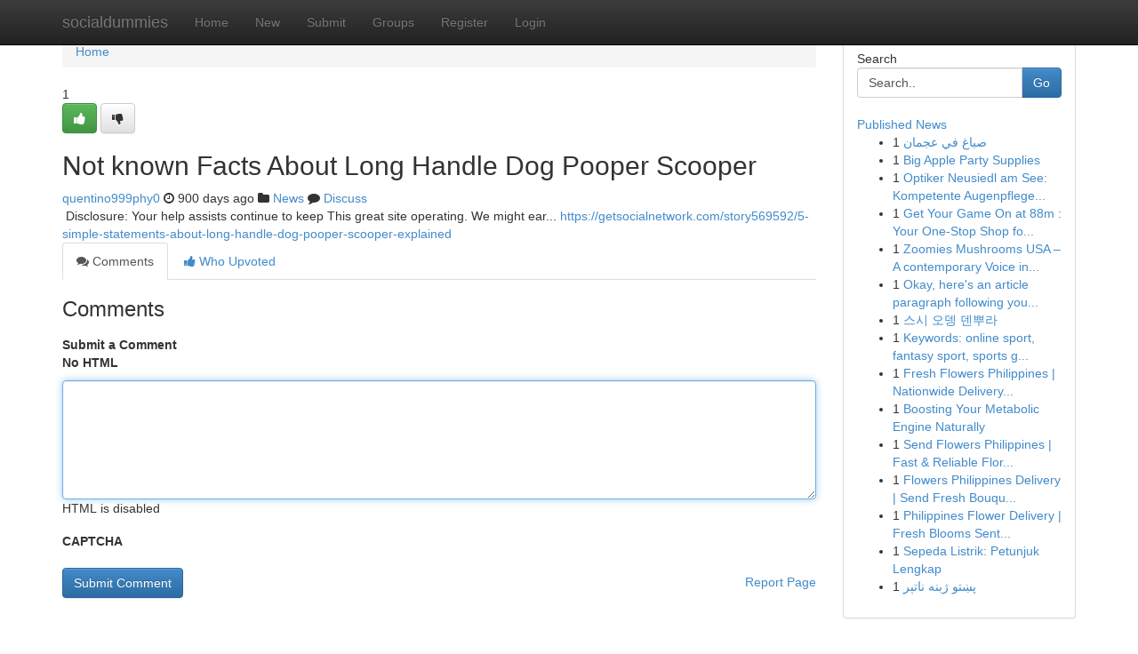

--- FILE ---
content_type: text/html; charset=UTF-8
request_url: https://socialdummies.com/story74400/not-known-facts-about-long-handle-dog-pooper-scooper
body_size: 5028
content:
<!DOCTYPE html>
<html class="no-js" dir="ltr" xmlns="http://www.w3.org/1999/xhtml" xml:lang="en" lang="en"><head>

<meta http-equiv="Pragma" content="no-cache" />
<meta http-equiv="expires" content="0" />
<meta http-equiv="Content-Type" content="text/html; charset=UTF-8" />	
<title>Not known Facts About Long Handle Dog Pooper Scooper</title>
<link rel="alternate" type="application/rss+xml" title="socialdummies.com &raquo; Feeds 1" href="/rssfeeds.php?p=1" />
<link rel="alternate" type="application/rss+xml" title="socialdummies.com &raquo; Feeds 2" href="/rssfeeds.php?p=2" />
<link rel="alternate" type="application/rss+xml" title="socialdummies.com &raquo; Feeds 3" href="/rssfeeds.php?p=3" />
<link rel="alternate" type="application/rss+xml" title="socialdummies.com &raquo; Feeds 4" href="/rssfeeds.php?p=4" />
<link rel="alternate" type="application/rss+xml" title="socialdummies.com &raquo; Feeds 5" href="/rssfeeds.php?p=5" />
<link rel="alternate" type="application/rss+xml" title="socialdummies.com &raquo; Feeds 6" href="/rssfeeds.php?p=6" />
<link rel="alternate" type="application/rss+xml" title="socialdummies.com &raquo; Feeds 7" href="/rssfeeds.php?p=7" />
<link rel="alternate" type="application/rss+xml" title="socialdummies.com &raquo; Feeds 8" href="/rssfeeds.php?p=8" />
<link rel="alternate" type="application/rss+xml" title="socialdummies.com &raquo; Feeds 9" href="/rssfeeds.php?p=9" />
<link rel="alternate" type="application/rss+xml" title="socialdummies.com &raquo; Feeds 10" href="/rssfeeds.php?p=10" />
<meta name="google-site-verification" content="m5VOPfs2gQQcZXCcEfUKlnQfx72o45pLcOl4sIFzzMQ" /><meta name="Language" content="en-us" />
<meta name="viewport" content="width=device-width, initial-scale=1.0">
<meta name="generator" content="Kliqqi" />

          <link rel="stylesheet" type="text/css" href="//netdna.bootstrapcdn.com/bootstrap/3.2.0/css/bootstrap.min.css">
             <link rel="stylesheet" type="text/css" href="https://cdnjs.cloudflare.com/ajax/libs/twitter-bootstrap/3.2.0/css/bootstrap-theme.css">
                <link rel="stylesheet" type="text/css" href="https://cdnjs.cloudflare.com/ajax/libs/font-awesome/4.1.0/css/font-awesome.min.css">
<link rel="stylesheet" type="text/css" href="/templates/bootstrap/css/style.css" media="screen" />

                         <script type="text/javascript" src="https://cdnjs.cloudflare.com/ajax/libs/modernizr/2.6.1/modernizr.min.js"></script>
<script type="text/javascript" src="https://cdnjs.cloudflare.com/ajax/libs/jquery/1.7.2/jquery.min.js"></script>
<style></style>
<link rel="alternate" type="application/rss+xml" title="RSS 2.0" href="/rss"/>
<link rel="icon" href="/favicon.ico" type="image/x-icon"/>
</head>

<body dir="ltr">

<header role="banner" class="navbar navbar-inverse navbar-fixed-top custom_header">
<div class="container">
<div class="navbar-header">
<button data-target=".bs-navbar-collapse" data-toggle="collapse" type="button" class="navbar-toggle">
    <span class="sr-only">Toggle navigation</span>
    <span class="fa fa-ellipsis-v" style="color:white"></span>
</button>
<a class="navbar-brand" href="/">socialdummies</a>	
</div>
<span style="display: none;"><a href="/forum">forum</a></span>
<nav role="navigation" class="collapse navbar-collapse bs-navbar-collapse">
<ul class="nav navbar-nav">
<li ><a href="/">Home</a></li>
<li ><a href="/new">New</a></li>
<li ><a href="/submit">Submit</a></li>
                    
<li ><a href="/groups"><span>Groups</span></a></li>
<li ><a href="/register"><span>Register</span></a></li>
<li ><a data-toggle="modal" href="#loginModal">Login</a></li>
</ul>
	

</nav>
</div>
</header>
<!-- START CATEGORIES -->
<div class="subnav" id="categories">
<div class="container">
<ul class="nav nav-pills"><li class="category_item"><a  href="/">Home</a></li></ul>
</div>
</div>
<!-- END CATEGORIES -->
	
<div class="container">
	<section id="maincontent"><div class="row"><div class="col-md-9">

<ul class="breadcrumb">
	<li><a href="/">Home</a></li>
</ul>

<div itemscope itemtype="http://schema.org/Article" class="stories" id="xnews-74400" >


<div class="story_data">
<div class="votebox votebox-published">

<div itemprop="aggregateRating" itemscope itemtype="http://schema.org/AggregateRating" class="vote">
	<div itemprop="ratingCount" class="votenumber">1</div>
<div id="xvote-3" class="votebutton">
<!-- Already Voted -->
<a class="btn btn-default btn-success linkVote_3" href="/login" title=""><i class="fa fa-white fa-thumbs-up"></i></a>
<!-- Bury It -->
<a class="btn btn-default linkVote_3" href="/login"  title="" ><i class="fa fa-thumbs-down"></i></a>


</div>
</div>
</div>
<div class="title" id="title-3">
<span itemprop="name">

<h2 id="list_title"><span>Not known Facts About Long Handle Dog Pooper Scooper</span></h2></span>	
<span class="subtext">

<span itemprop="author" itemscope itemtype="http://schema.org/Person">
<span itemprop="name">
<a href="/user/quentino999phy0" rel="nofollow">quentino999phy0</a> 
</span></span>
<i class="fa fa-clock-o"></i>
<span itemprop="datePublished">  900 days ago</span>

<script>
$(document).ready(function(){
    $("#list_title span").click(function(){
		window.open($("#siteurl").attr('href'), '', '');
    });
});
</script>

<i class="fa fa-folder"></i> 
<a href="/groups">News</a>

<span id="ls_comments_url-3">
	<i class="fa fa-comment"></i> <span id="linksummaryDiscuss"><a href="#discuss" class="comments">Discuss</a>&nbsp;</span>
</span> 





</div>
</div>
<span itemprop="articleBody">
<div class="storycontent">
	
<div class="news-body-text" id="ls_contents-3" dir="ltr">
​​​​​​​​​​​​​​​​​​​​​​​​​​​​​​​​​​​​​​​​​​​​​​​​​​​​​​​​​​​​​​​​​​​​​​​​​​​​​​​​​​​​​​​​​​​​​​​​​​​​​​​​​​​​​​​​​​​​​​​​​​​​​​​​​​​​​​​​​​​​​​​​​​​​​​​​​​​​​​​​​​​​​​​​​​​​​​​​​​​​​​​​​​​​​​​​​​​​​​​​​​​​​​​​​​​​​​​​​​​​​​​​​​​​​​​​​​​​​​​​​​​​​​​​​​​​​​​​​​​​​​​​​​​​​​​​​​​​​​​​​​​​​​​​​​​​​​​​​​​​ Disclosure: Your help assists continue to keep This great site operating. We might ear... <a id="siteurl" target="_blank" href="https://getsocialnetwork.com/story569592/5-simple-statements-about-long-handle-dog-pooper-scooper-explained">https://getsocialnetwork.com/story569592/5-simple-statements-about-long-handle-dog-pooper-scooper-explained</a><div class="clearboth"></div> 
</div>
</div><!-- /.storycontent -->
</span>
</div>

<ul class="nav nav-tabs" id="storytabs">
	<li class="active"><a data-toggle="tab" href="#comments"><i class="fa fa-comments"></i> Comments</a></li>
	<li><a data-toggle="tab" href="#who_voted"><i class="fa fa-thumbs-up"></i> Who Upvoted</a></li>
</ul>


<div id="tabbed" class="tab-content">

<div class="tab-pane fade active in" id="comments" >
<h3>Comments</h3>
<a name="comments" href="#comments"></a>
<ol class="media-list comment-list">

<a name="discuss"></a>
<form action="" method="post" id="thisform" name="mycomment_form">
<div class="form-horizontal">
<fieldset>
<div class="control-group">
<label for="fileInput" class="control-label">Submit a Comment</label>
<div class="controls">

<p class="help-inline"><strong>No HTML  </strong></p>
<textarea autofocus name="comment_content" id="comment_content" class="form-control comment-form" rows="6" /></textarea>
<p class="help-inline">HTML is disabled</p>
</div>
</div>


<script>
var ACPuzzleOptions = {
   theme :  "white",
   lang :  "en"
};
</script>

<div class="control-group">
	<label for="input01" class="control-label">CAPTCHA</label>
	<div class="controls">
	<div id="solvemedia_display">
	<script type="text/javascript" src="https://api.solvemedia.com/papi/challenge.script?k=1G9ho6tcbpytfUxJ0SlrSNt0MjjOB0l2"></script>

	<noscript>
	<iframe src="http://api.solvemedia.com/papi/challenge.noscript?k=1G9ho6tcbpytfUxJ0SlrSNt0MjjOB0l2" height="300" width="500" frameborder="0"></iframe><br/>
	<textarea name="adcopy_challenge" rows="3" cols="40"></textarea>
	<input type="hidden" name="adcopy_response" value="manual_challenge"/>
	</noscript>	
</div>
<br />
</div>
</div>

<div class="form-actions">
	<input type="hidden" name="process" value="newcomment" />
	<input type="hidden" name="randkey" value="75578554" />
	<input type="hidden" name="link_id" value="3" />
	<input type="hidden" name="user_id" value="2" />
	<input type="hidden" name="parrent_comment_id" value="0" />
	<input type="submit" name="submit" value="Submit Comment" class="btn btn-primary" />
	<a href="https://remove.backlinks.live" target="_blank" style="float:right; line-height: 32px;">Report Page</a>
</div>
</fieldset>
</div>
</form>
</ol>
</div>
	
<div class="tab-pane fade" id="who_voted">
<h3>Who Upvoted this Story</h3>
<div class="whovotedwrapper whoupvoted">
<ul>
<li>
<a href="/user/quentino999phy0" rel="nofollow" title="quentino999phy0" class="avatar-tooltip"><img src="/avatars/Avatar_100.png" alt="" align="top" title="" /></a>
</li>
</ul>
</div>
</div>
</div>
<!-- END CENTER CONTENT -->


</div>

<!-- START RIGHT COLUMN -->
<div class="col-md-3">
<div class="panel panel-default">
<div id="rightcol" class="panel-body">
<!-- START FIRST SIDEBAR -->

<!-- START SEARCH BOX -->
<script type="text/javascript">var some_search='Search..';</script>
<div class="search">
<div class="headline">
<div class="sectiontitle">Search</div>
</div>

<form action="/search" method="get" name="thisform-search" class="form-inline search-form" role="form" id="thisform-search" >

<div class="input-group">

<input type="text" class="form-control" tabindex="20" name="search" id="searchsite" value="Search.." onfocus="if(this.value == some_search) {this.value = '';}" onblur="if (this.value == '') {this.value = some_search;}"/>

<span class="input-group-btn">
<button type="submit" tabindex="21" class="btn btn-primary custom_nav_search_button" />Go</button>
</span>
</div>
</form>

<div style="clear:both;"></div>
<br />
</div>
<!-- END SEARCH BOX -->

<!-- START ABOUT BOX -->

	


<div class="headline">
<div class="sectiontitle"><a href="/">Published News</a></div>
</div>
<div class="boxcontent">
<ul class="sidebar-stories">

<li>
<span class="sidebar-vote-number">1</span>	<span class="sidebar-article"><a href="https://socialdummies.com/story5920435/صباغ-في-عجمان" class="sidebar-title">صباغ في عجمان</a></span>
</li>
<li>
<span class="sidebar-vote-number">1</span>	<span class="sidebar-article"><a href="https://socialdummies.com/story5920434/big-apple-party-supplies" class="sidebar-title">Big Apple Party Supplies</a></span>
</li>
<li>
<span class="sidebar-vote-number">1</span>	<span class="sidebar-article"><a href="https://socialdummies.com/story5920433/optiker-neusiedl-am-see-kompetente-augenpflege-in-ihrer-nähe" class="sidebar-title">Optiker Neusiedl am See: Kompetente Augenpflege...</a></span>
</li>
<li>
<span class="sidebar-vote-number">1</span>	<span class="sidebar-article"><a href="https://socialdummies.com/story5920432/get-your-game-on-at-88m-your-one-stop-shop-for-casino-entertainment" class="sidebar-title">Get Your Game On at 88m : Your One-Stop Shop fo...</a></span>
</li>
<li>
<span class="sidebar-vote-number">1</span>	<span class="sidebar-article"><a href="https://socialdummies.com/story5920431/zoomies-mushrooms-usa-a-contemporary-voice-in-mushroom-lifestyle-aware-living" class="sidebar-title">Zoomies Mushrooms USA &ndash; A contemporary Voice in...</a></span>
</li>
<li>
<span class="sidebar-vote-number">1</span>	<span class="sidebar-article"><a href="https://socialdummies.com/story5920430/okay-here-s-an-article-paragraph-following-your-strict-spintax-and-html-requirements" class="sidebar-title">Okay, here&#039;s an article paragraph following you...</a></span>
</li>
<li>
<span class="sidebar-vote-number">1</span>	<span class="sidebar-article"><a href="https://socialdummies.com/story5920429/스시-오뎅-덴뿌라" class="sidebar-title">스시 오뎅 덴뿌라</a></span>
</li>
<li>
<span class="sidebar-vote-number">1</span>	<span class="sidebar-article"><a href="https://socialdummies.com/story5920428/keywords-online-sport-fantasy-sport-sports-gaming-virtual-sport-competitive-gaming-esports-digital-sport-para-play-sports-technology-interactive-sport" class="sidebar-title">Keywords: online sport, fantasy sport, sports g...</a></span>
</li>
<li>
<span class="sidebar-vote-number">1</span>	<span class="sidebar-article"><a href="https://socialdummies.com/story5920427/fresh-flowers-philippines-nationwide-delivery-in-hours" class="sidebar-title">Fresh Flowers Philippines | Nationwide Delivery...</a></span>
</li>
<li>
<span class="sidebar-vote-number">1</span>	<span class="sidebar-article"><a href="https://socialdummies.com/story5920426/boosting-your-metabolic-engine-naturally" class="sidebar-title">Boosting Your Metabolic Engine Naturally</a></span>
</li>
<li>
<span class="sidebar-vote-number">1</span>	<span class="sidebar-article"><a href="https://socialdummies.com/story5920425/send-flowers-philippines-fast-reliable-florist-delivery" class="sidebar-title">Send Flowers Philippines | Fast &amp; Reliable Flor...</a></span>
</li>
<li>
<span class="sidebar-vote-number">1</span>	<span class="sidebar-article"><a href="https://socialdummies.com/story5920424/flowers-philippines-delivery-send-fresh-bouquets-nationwide" class="sidebar-title">Flowers Philippines Delivery | Send Fresh Bouqu...</a></span>
</li>
<li>
<span class="sidebar-vote-number">1</span>	<span class="sidebar-article"><a href="https://socialdummies.com/story5920423/philippines-flower-delivery-fresh-blooms-sent-anywhere" class="sidebar-title">Philippines Flower Delivery | Fresh Blooms Sent...</a></span>
</li>
<li>
<span class="sidebar-vote-number">1</span>	<span class="sidebar-article"><a href="https://socialdummies.com/story5920422/sepeda-listrik-petunjuk-lengkap" class="sidebar-title">Sepeda Listrik: Petunjuk Lengkap</a></span>
</li>
<li>
<span class="sidebar-vote-number">1</span>	<span class="sidebar-article"><a href="https://socialdummies.com/story5920421/پښتو-ژبنه-ناتېر" class="sidebar-title"> پښتو ژبنه ناتېر</a></span>
</li>

</ul>
</div>

<!-- END SECOND SIDEBAR -->
</div>
</div>
</div>
<!-- END RIGHT COLUMN -->
</div></section>
<hr>

<!--googleoff: all-->
<footer class="footer">
<div id="footer">
<span class="subtext"> Copyright &copy; 2026 | <a href="/search">Advanced Search</a> 
| <a href="/">Live</a>
| <a href="/">Tag Cloud</a>
| <a href="/">Top Users</a>
| Made with <a href="#" rel="nofollow" target="_blank">Kliqqi CMS</a> 
| <a href="/rssfeeds.php?p=1">All RSS Feeds</a> 
</span>
</div>
</footer>
<!--googleon: all-->


</div>
	
<!-- START UP/DOWN VOTING JAVASCRIPT -->
	
<script>
var my_base_url='http://socialdummies.com';
var my_kliqqi_base='';
var anonymous_vote = false;
var Voting_Method = '1';
var KLIQQI_Visual_Vote_Cast = "Voted";
var KLIQQI_Visual_Vote_Report = "Buried";
var KLIQQI_Visual_Vote_For_It = "Vote";
var KLIQQI_Visual_Comment_ThankYou_Rating = "Thank you for rating this comment.";


</script>
<!-- END UP/DOWN VOTING JAVASCRIPT -->


<script type="text/javascript" src="https://cdnjs.cloudflare.com/ajax/libs/jqueryui/1.8.23/jquery-ui.min.js"></script>
<link href="https://cdnjs.cloudflare.com/ajax/libs/jqueryui/1.8.23/themes/base/jquery-ui.css" media="all" rel="stylesheet" type="text/css" />




             <script type="text/javascript" src="https://cdnjs.cloudflare.com/ajax/libs/twitter-bootstrap/3.2.0/js/bootstrap.min.js"></script>

<!-- Login Modal -->
<div class="modal fade" id="loginModal" tabindex="-1" role="dialog">
<div class="modal-dialog">
<div class="modal-content">
<div class="modal-header">
<button type="button" class="close" data-dismiss="modal" aria-hidden="true">&times;</button>
<h4 class="modal-title">Login</h4>
</div>
<div class="modal-body">
<div class="control-group">
<form id="signin" action="/login?return=/story74400/not-known-facts-about-long-handle-dog-pooper-scooper" method="post">

<div style="login_modal_username">
	<label for="username">Username/Email</label><input id="username" name="username" class="form-control" value="" title="username" tabindex="1" type="text">
</div>
<div class="login_modal_password">
	<label for="password">Password</label><input id="password" name="password" class="form-control" value="" title="password" tabindex="2" type="password">
</div>
<div class="login_modal_remember">
<div class="login_modal_remember_checkbox">
	<input id="remember" style="float:left;margin-right:5px;" name="persistent" value="1" tabindex="3" type="checkbox">
</div>
<div class="login_modal_remember_label">
	<label for="remember" style="">Remember</label>
</div>
<div style="clear:both;"></div>
</div>
<div class="login_modal_login">
	<input type="hidden" name="processlogin" value="1"/>
	<input type="hidden" name="return" value=""/>
	<input class="btn btn-primary col-md-12" id="signin_submit" value="Sign In" tabindex="4" type="submit">
</div>
    
<hr class="soften" id="login_modal_spacer" />
	<div class="login_modal_forgot"><a class="btn btn-default col-md-12" id="forgot_password_link" href="/login">Forgotten Password?</a></div>
	<div class="clearboth"></div>
</form>
</div>
</div>
</div>
</div>
</div>

<script>$('.avatar-tooltip').tooltip()</script>
<script defer src="https://static.cloudflareinsights.com/beacon.min.js/vcd15cbe7772f49c399c6a5babf22c1241717689176015" integrity="sha512-ZpsOmlRQV6y907TI0dKBHq9Md29nnaEIPlkf84rnaERnq6zvWvPUqr2ft8M1aS28oN72PdrCzSjY4U6VaAw1EQ==" data-cf-beacon='{"version":"2024.11.0","token":"c4e258afdbea4cf59977ce1e68935659","r":1,"server_timing":{"name":{"cfCacheStatus":true,"cfEdge":true,"cfExtPri":true,"cfL4":true,"cfOrigin":true,"cfSpeedBrain":true},"location_startswith":null}}' crossorigin="anonymous"></script>
</body>
</html>
